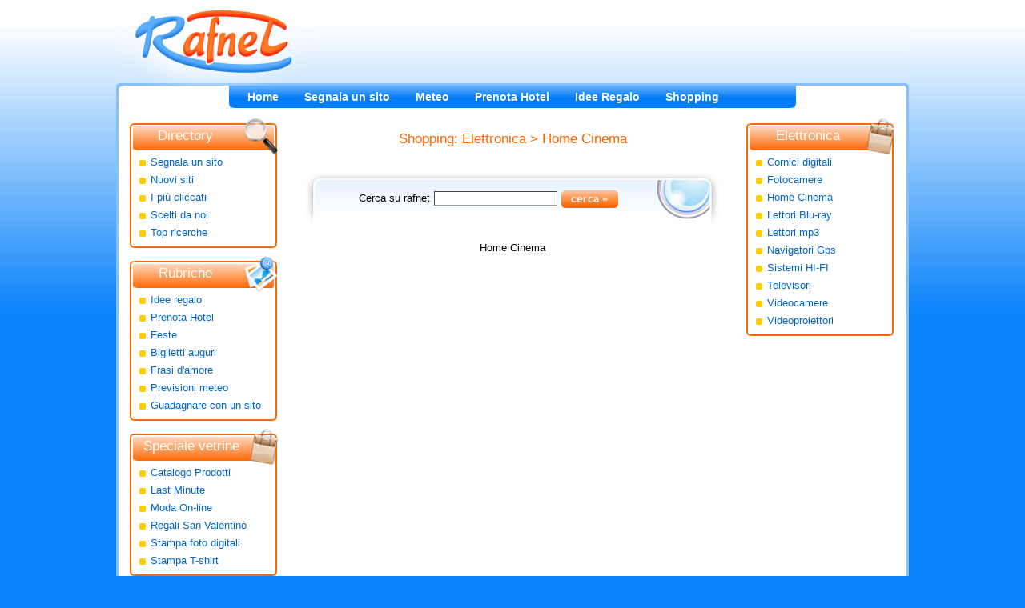

--- FILE ---
content_type: text/html
request_url: https://www.rafnet.org/shopping/elettronica/home-cinema/
body_size: 1807
content:
<!DOCTYPE html PUBLIC "-//W3C//DTD XHTML 1.0 Transitional//EN" "http://www.w3.org/TR/xhtml1/DTD/xhtml1-transitional.dtd">
<html xmlns="http://www.w3.org/1999/xhtml" />
<head>
<meta http-equiv="Content-Type" content="text/html; charset=iso-8859-1" />
<title>Home Cinema</title>
<meta name="description" CONTENT="Home Cinema. Acquista sistemi audio home cinema delle migliori marche on line." />
<meta name="keywords" CONTENT="Lettori mp3" />
<link href="/style.css" rel="stylesheet" type="text/css" />
<link rel="shorcut icon" href="/images/favicon.ico" />
</head>
 
<body>
<div id="container">
<div id="top">
   <ul id="mlogo">
	<li id="logo"><a href="http://www.rafnet.org/" title="Rafnet - chi cerca trova"><span class="alt">Rafnet - chi cerca trova</span></a></li>
   </ul>
   <div id="banner728"><script language="javascript" src="/include/banner728.php"></script></div>
  </div>
 <div id="bgmenutop"><div id="menutop">
   <ul id="topmenu">
    <li><a href="http://www.rafnet.org/" title="Rafnet Home">Home</a></li>
	<li><a href="/segnala_sito.php" title="Segnala un sito">Segnala un sito</a></li>
	<li><a href="/meteo/" title="Previsoni Meteo">Meteo</a></li>
	<li><a href="/hotel/" title="Prenota Hotel">Prenota Hotel</a></li>
    <li><a href="/idee_regali/" title="Idee regalo per regali originali">Idee Regalo</a></li>
	<li><a href="/shopping/" title="Shopping on line">Shopping</a></li>
    <li><a href="/contatti.php" title="Contatti">Contattaci</a></li>																									
   </ul>
   </div></div><div id="content">
<br />
<div align="center">
<h1><a href="/shopping/">Shopping</a>: <a href="/shopping/elettronica/">Elettronica</a> > <a href="/shopping/elettronica/home-cinema/">Home Cinema</a></h1>
<br />
<form action="/cerca.php" method="post">
<div id="cerca">Cerca su rafnet<input name="kword" type="text" class="text" /><input type="image" value="cerca" src="/images/cerca.jpg" alt="cerca" style="vertical-align:middle" /></div>
</form>
Home Cinema<br /><br />
<div id="g468">

</div></div>
<br />
<div align="center">
<div id="g468">

</div></div>
</div>
<br /><a href="http://www.trovamelo.net/top/elettronica.htm" target="_blank" title="elettronica">Prova a cercare elettronica anche su trovamelo.net</a> 
<div class="wide">&nbsp;</div>
<div id="sx">
<div id="topdir">Directory</div>
   <ul class="menu">
    <li><a href="/segnala_sito.php" title="Segnala un sito">Segnala un sito</a></li>
    <li><a href="/nuovi_siti.php" title="Nuovi siti inseriti">Nuovi siti</a></li>
	<li><a href="/top_visite.php" title="I più cliccati">I pi&ugrave; cliccati</a></li>
	<li><a href="/scelti.php" title="Scelti da noi">Scelti da noi</a></li>
    <li><a href="/top-ricerche.php" title="Top ricerche su Rafnet">Top ricerche</a></li>
   </ul>
   <div class="botmenu"></div>
    <div id="toprubriche">Rubriche</div>
   <ul class="menu">
    <li><a href="/idee_regali/" title="Idee regalo">Idee regalo</a></li>
	<li><a href="/hotel/" title="Prenota Hotel">Prenota Hotel</a></li>
    <li><a href="/feste/" title="Feste">Feste</a></li>
	<li><a href="/frasi-auguri/" title="Biglietti auguri">Biglietti auguri</a></li>
	<li><a href="/frasidamore/" title="Frasi d'amore">Frasi d'amore</a></li>
	<li><a href="/meteo/" title="Previsioni meteo">Previsioni meteo</a></li>
	<li><a href="/sito.php" title="Guadagnare con un sito">Guadagnare con un sito</a></li>
   </ul>
   <div class="botmenu"></div>
    <div id="topvetrine">Speciale vetrine</div>
   <ul class="menu">
    <li><a href="/shopping/" title="Catalogo Prodotti">Catalogo Prodotti</a></li>
	<li><a href="/shop/last-minute/" title="Last Minute">Last Minute</a></li>
	<li><a href="/shop/negozi-moda-outlet.php" title="Moda On-line">Moda On-line</a></li>
	<li><a href="/shop/regali-san-valentino.php" title="Regali San Valentino">Regali San Valentino</a></li>
	<li><a href="/shop/stampa-foto-digitali.php" title="Stampa foto digitali">Stampa foto digitali</a></li>
	<li><a href="/shop/eshirt/" title="Stampa T-shirt">Stampa T-shirt</a></li>
   </ul>
   <div class="botmenu"></div> 
</div>
<div id="dx">
<div id="topvetrine">Elettronica</div>
<ul class="menu">
<li><a href="/shopping/elettronica/cornici-digitali/" title="Cornici digitali">Cornici digitali</a></li>
<li><a href="/shopping/elettronica/fotocamere/" title="Fotocamere">Fotocamere</a></li>
<li><a href="/shopping/elettronica/home-cinema/" title="Home Cinema">Home Cinema</a></li>
<li><a href="/shopping/elettronica/lettori-blu-ray/" title="Lettori Blu-ray">Lettori Blu-ray</a></li>
<li><a href="/shopping/elettronica/lettori-mp3/" title="Lettori mp3">Lettori mp3</a></li>
<li><a href="/shopping/elettronica/navigatori-gps/" title="Navigatori Gps">Navigatori Gps</a></li>
<li><a href="/shopping/elettronica/sistemi-hi-fi/" title="Sistemi HI-FI">Sistemi HI-FI</a></li>
<li><a href="/shopping/elettronica/televisori/" title="Televisori">Televisori</a></li>
<li><a href="/shopping/elettronica/videocamere/" title="Videocamere">Videocamere</a></li>
<li><a href="/shopping/elettronica/videoproiettori/" title="Videoproiettori">Videoproiettori</a></li>
</ul>
<div class="botmenu"></div>
</div>
<div id="bot">Copyright 2001 - 2017 Rafnet.org - P.IVA 04461200877 - Rafnet è un marchio registrato - Tutti i diritti riservati - <a href="/contatti.php" title="">Contatti</a> - <a href="/partner.php" title="Siti Amici">Partner</a> - <a href="/privacy.php" rel="nofollow" title="Privacy">Privacy</a>
<br />
Partner: <a href="http://www.frasionline.it" title="Frasi pronte per tutte le occasioni" target="_blank">Frasi on line</a> |
<a href="http://www.tidolaricetta.it" title="Ricette di cucina" target="_blank">Ricette di cucina</a> |
<a href="http://www.frasidamore.net" title="Frasi d'amore" target="_blank">Frasi d'amore</a> |
<a href="http://www.ideeregaloblog.it" title="Idee Regalo Blog" target="_blank">Idee Regalo Blog</a> 
<br/><br/>
</div>
</div>
</body>
<script type="text/javascript">
var gaJsHost = (("https:" == document.location.protocol) ? "https://ssl." : "http://www.");
document.write(unescape("%3Cscript src='" + gaJsHost + "google-analytics.com/ga.js' type='text/javascript'%3E%3C/script%3E"));
</script>
<script type="text/javascript">
try {
var pageTracker = _gat._getTracker("UA-16099064-1");
pageTracker._trackPageview();
} catch(err) {}</script>

<!-- Histats.com  START  -->
<script  type="text/javascript" >
var s_sid = 785232; var st_dominio = 4; 
var cimg = 0; var cwi =150; var che =30;
</script>
<script  type="text/javascript" language="javascript" src="http://s11.histats.com/js9.js"></script>
<noscript><div>
<img  src="http://s4.histats.com/stats/0.gif?785232&1" alt="statistiche web" /></div>
</noscript>
<!-- Histats.com  END  -->
</html>

--- FILE ---
content_type: text/html
request_url: https://www.rafnet.org/include/banner728.php
body_size: -40
content:
document.write("<iframe src='http://www.miospazioweb.net/banner/adframe.php' target='_blank' framespacing='0' frameborder='no' scrolling='no' width='728' height='90'></iframe>");

--- FILE ---
content_type: text/css
request_url: https://www.rafnet.org/style.css
body_size: 1894
content:
BODY {font-family:"trebuchet ms", Arial, Helvetica, sans-serif; font-size:80%; color: #000000; margin: 0 0 10px 0; background: url(images/bgtop.jpg) repeat-x top left #0A82FA;text-align:center}
a:link, a:visited {color:#0066ff; text-decoration:none}
a:hover {color:#ff6600;text-decoration:underline}

#g468 {margin-bottom:10px;text-align:center;}

/* struttura */
div#container{margin:0 auto;position:relative;width: 990px; text-align:center; background:  url(images/bgcontent.gif) repeat-y top left}
div#top {position:relative;text-align:left;width:990px;height:104px;background: url(images/top.jpg) repeat-x bottom left;}
div#banner {position:absolute;right:100px;top:22px;width:468px;height:60px}
div#banner728 {position:absolute;right:10px;top:5px;width:728px;height:90px}

div#sx {position:absolute;top:138px;left:17px;width:191px;text-align:left}
div#dx {position:absolute;top:138px;right:12px;width:191px;text-align:left}

div#content {margin: 0 223px;padding:10px 0;min-height: 720px;height: auto !important;height: 720px;text-align:justify;padding-bottom:40px;position:relative; line-height:19px;}
#content h1 {margin-bottom:12px;text-align:center;display:block;}
#content h4 {margin-bottom:12px;text-align:center;display:block;font-family:"trebuchet ms", Arial, Helvetica, sans-serif; font-size:13px; color: #000000; font-weight:normal;}
#content p {line-height:18px;}

div#bot {clear: both;width:990px; height:52px !important; height /**/: 62px; padding-top:10px;background:  url(images/bot.gif) no-repeat top left;color:#0066cc}

/* mappatura top */
ul#mlogo {
	margin:0;
	padding:0;
	list-style:none;
	position:absolute;
	width:236px;height:104px;
	left: 12px;
	background:  url(images/logo.jpg) no-repeat top left;
	top: 0;}
ul#mlogo li {
display:block;
position:absolute;
margin:0;padding:0
}
li#logo {
left:12px;bottom:12px;
width:196px;height:79px;}

#mlogo a {
display:block;
width:100%;
height:100%;
}
#mlogo .alt { display:none }

/* menu 861*/
div#bgmenutop {margin:0 auto;position:relative;width: 990px; text-align:center;background:  url(images/topcontent.gif) no-repeat top left;padding-top:3px;}
div#menutop {margin:0 auto; background: url(images/menutopbg.jpg) no-repeat top left; width:701px; height:28px;padding:0 0 0 7px;}  

ul#topmenu {margin:0 auto;padding:0 7px 0 0; background: url(images/menutopdx.jpg) no-repeat top right;font-size: 14px; height:28px;list-style:none; font-weight:bold;line-height:28px; text-align:center}
ul#topmenu li a {text-decoration:none;float:left; padding: 0 16px; text-align:center;}
ul#topmenu li {display:inline}
ul#topmenu li a:link, ul#topmenu li a:visited {color:#ffffff; text-decoration:none;}
ul#topmenu li a:hover {text-decoration:underline;background: url(images/topmenuhover.jpg) repeat-x top center #B7DBFF}

div#topdir, div#toprubriche, div#topfrasi, div#topvetrine, div.shopping, div#tophotel, div#topregali {color:#ffffff;height:33px !important; height /**/:45px;font-size:17px;text-align:center;font-style:none;margin-top:10px; font weight:normal}
div#topdir, div#toprubriche, div#topfrasi, div#tophotel, div#topregali {width: 124px !important; width /**/:185px; padding:12px 54px 0 7px}
div#topdir {background: url(images/topdirectory.jpg) no-repeat top left #ff6600}
div#toprubriche {background: url(images/toprubriche.jpg) no-repeat top left #ff6600}
div#topfrasi {background: url(images/topfrasi.jpg) no-repeat top left #ff6600}
div#topvetrine, div.shopping {background: url(images/topvetrine.jpg) no-repeat top left #ff6600;width: 139px !important; width /**/:185px; padding:12px 39px 0 7px}
div#tophotel {background: url(images/tophotel.jpg) no-repeat top left #ff6600}
div#topregali {background: url(images/topregali.jpg) no-repeat top left #ff6600}

div.botmenu {background: url(images/botmenu.jpg) no-repeat top left; width: 184px; height:7px;} 

ul.menu {margin: 0; padding:0; list-style:none;text-align:left;line-height:20px; font-size:13px}
ul.menu {background: url(images/bgmenu.gif) repeat-y top left #ffffff;padding: 0 13px 0 6px;width: 165px !important; width /**/:184px;}
ul.menu li a {display:block;min-height: 22px;height: auto !important;height: 22px;width: 145px !important; width /**/:165px;padding-left: 20px;}
ul.menu li {display:inline}
ul.menu li a:link, ul.menu li a:visited{text-decoration:none; color:#0066cc;background: url(images/menu.gif) no-repeat center left} 
ul.menu li a:hover {background: url(images/hover.gif) no-repeat center left;color:#ff6600} 


/* content */
div.contenuto {margin:0 auto;margin-bottom:15px;width:520px;line-height:18px;} 
div#linkg {margin: 10px 0px 10px 0px; text-align:left; padding:0px;} 
div#cercag {margin: 15px 0px 10px 80px; text-align:left; color:#000000; padding:0px; width: 490px; height: 30px;} 
div#cerca {margin:0 auto;margin-bottom:15px; background: url(images/bgcerca.jpg) no-repeat top left; width: 440px !important; width /**/:520px; height: 51px !important; height /**/:71px;padding:20px 70px 0 10px;text-align:center; color:#000000} 
div#avanzata {margin:0 auto; width: 260px !important; width /**/:420px; padding:0 0 0 160px;text-align:left;font-size:12px} 

div.split2 {margin:0 auto;width:520px}
div.split2 div {margin-bottom:10px;width:223px !important; width /**/:248px; height: 84px !important; height /**/:129px;float: left;text-align:justify;background: url(images/postit.jpg) no-repeat top left #ffffff;padding:15px 15px 40px 10px}
div.split2 div.postsx {margin-right:14px;}
div.split2 div a:link, div.split2 div a:visited {color:#ff6600;text-decoration:none;font-weight:bold}
div.split2 div a:hover {text-decoration:underline}

div#topcat {margin:0 auto;background: url(images/topcat.jpg) no-repeat top left #0066cc;color:#ffffff;width: 506px !important; width /**/:520px; height:36px !important; height /**/:41px;padding:5px 0 0 14px;font-size:19px;text-align:left;font-style:normal}

div#boxcat {margin:0 auto;width:500px !important; width /**/:520px; height: 133px !important; height /**/:143px;text-align:center;background: url(images/boxcat.jpg) no-repeat top center;padding:5px 10px 15px 10px;font-size:13px}
div#boxcat div {width:154px;margin:0 5px; float: left;text-align:left}
div#boxcat div a:link, div#boxcat div a:visited {color:#ff6600}
div#boxcat div p {margin:10px 0;}

div#split3 {margin:15px auto;width:464px; text-align:left}
div#split3 div {width:143px;margin:5px; float: left;text-align:left;font-weight:normal}

div#dettagliocat {margin:15px auto;width:510px; text-align:left}
div#dettagliocat div#sxdet {width:120px; float: left;text-align:left;font-weight:bold}
div#dettagliocat div#dxdet {width:390px float: left;text-align:left;}

div.boxfrasi {margin:15px auto 15px auto;background: url(images/boxfrasi.jpg) no-repeat bottom right;width: 474px !important; width /**/:494px; padding: 0 10px 10px 10px;text-align:center;min-height: 86px;height: auto !important;height: 86px;}
div.boxfrasi p {margin:5px 0;}
div.boxfrasi a {font-weight:bold}

div#pag {position:absolute;width:510px; bottom:10px;left:10px;font-weight:normal; text-align:center}
div#pag div a:link, div#pag div a:visited {color:#ff6600; font-weight:bold} 

.center {margin: 0 auto;text-align:center;}
.arancio {color:#ff6600;font-weight:bold;}

.ideeregalo {border-bottom: 1px solid #eee; padding:15px 0px 10px 0;height:140px;}
.ideeregalo a {font-weight:bold;}
.ideeregalo img {float:left;margin-right:10px; margin-bottom:10px;}

.rg {border-bottom: 1px solid #eee; padding:15px 0px 10px 0; height:114px;}
.rg a { font-weight:bold; }
.rg img {float:left; margin-right:10px; margin-bottom:10px;}
.ds {float: right; }
.ds a {font-weight:normal;}

div.wide {margin: 0;clear:left}
div.wide2 {margin: 0 auto;clear:left;border-top: 1px solid #15B5E3; width:497px;margin:10px 0 10px 0}

.segnalato {margin: 0;clear:left}
.segnalato textarea {font-family:"trebuchet ms", Arial, Helvetica, sans-serif;font-size:12px;color: #3366cc; border: 0px inset #999999; background-color: #ffffff; scrolling: no; overflow: hidden;}

/* form e img  div {border: 1px solid #000000} */ 
ul {margin:0 0 0 10px;padding:10px}
.imgdx {float:right;margin-left:10px}
.imgsx {float:left;margin-right:10px; margin-bottom:10px;}
h1 {font-size:17px; color:#ff6600;font-style:none;font-weight:normal;margin:0;}
h1 a:link, h1 a:visited {color:#ff6600}
h1, h2, h3 {display:inline}
img {border:0}
form {margin:0}
input.text, select, textarea, input#search  {font-family:"trebuchet ms", Arial, Helvetica, sans-serif; font-size:12px;color: #3366cc; border: 1px inset #999999; background-color: #ffffff; margin:5px;}
input.text, {width: 180px; height:18px;margin-bottom:10px; font-size:12px;}
input.search {width: 150px; height:18px;margin:0 10px; font-size:12px;}
select {width: auto;margin:0 5px 0 0px}
input.invia_sito, select, textarea, input#search  {font-family:"trebuchet ms", Arial, Helvetica, sans-serif; font-size:12px;color: #3366cc; border: 1px inset #999999; background-color: #ffffff; margin:0px;}